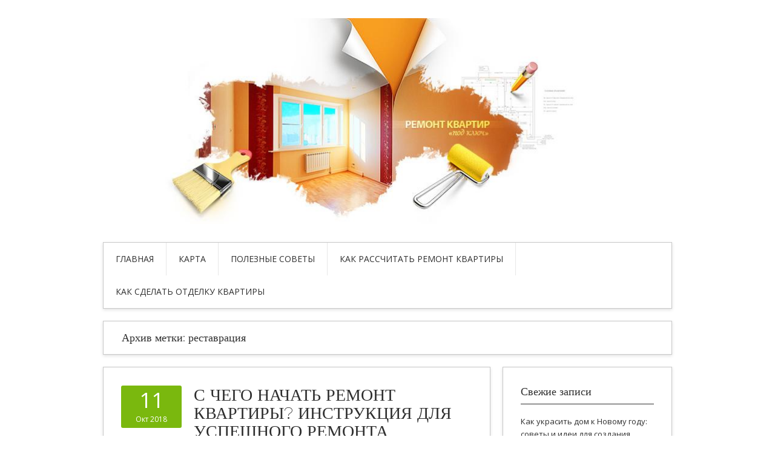

--- FILE ---
content_type: text/html; charset=UTF-8
request_url: http://recentlybuilt.ru/tag/restavraciya/
body_size: 52621
content:
<!DOCTYPE html>
<html lang="ru-RU">
<head>
<meta charset="UTF-8">
<meta name="viewport" content="width=device-width, initial-scale=1">
<link rel="profile" href="http://gmpg.org/xfn/11">
<link rel="pingback" href="http://recentlybuilt.ru/xmlrpc.php">
<link rel="stylesheet" href="http://recentlybuilt.ru/wp-content/themes/contango/style.css" type="text/css" media="all" />

<title>реставрация &#8212; Ремонт и отделка квартир в Москве и СПб</title>
<link rel='dns-prefetch' href='//fonts.googleapis.com' />
<link rel='dns-prefetch' href='//s.w.org' />
<link rel="alternate" type="application/rss+xml" title="Ремонт и отделка квартир в Москве и СПб &raquo; Лента" href="http://recentlybuilt.ru/feed/" />
<link rel="alternate" type="application/rss+xml" title="Ремонт и отделка квартир в Москве и СПб &raquo; Лента комментариев" href="http://recentlybuilt.ru/comments/feed/" />
<link rel="alternate" type="application/rss+xml" title="Ремонт и отделка квартир в Москве и СПб &raquo; Лента метки реставрация" href="http://recentlybuilt.ru/tag/restavraciya/feed/" />
		<script type="text/javascript">
			window._wpemojiSettings = {"baseUrl":"https:\/\/s.w.org\/images\/core\/emoji\/11\/72x72\/","ext":".png","svgUrl":"https:\/\/s.w.org\/images\/core\/emoji\/11\/svg\/","svgExt":".svg","source":{"concatemoji":"http:\/\/recentlybuilt.ru\/wp-includes\/js\/wp-emoji-release.min.js?ver=4.9.27"}};
			!function(e,a,t){var n,r,o,i=a.createElement("canvas"),p=i.getContext&&i.getContext("2d");function s(e,t){var a=String.fromCharCode;p.clearRect(0,0,i.width,i.height),p.fillText(a.apply(this,e),0,0);e=i.toDataURL();return p.clearRect(0,0,i.width,i.height),p.fillText(a.apply(this,t),0,0),e===i.toDataURL()}function c(e){var t=a.createElement("script");t.src=e,t.defer=t.type="text/javascript",a.getElementsByTagName("head")[0].appendChild(t)}for(o=Array("flag","emoji"),t.supports={everything:!0,everythingExceptFlag:!0},r=0;r<o.length;r++)t.supports[o[r]]=function(e){if(!p||!p.fillText)return!1;switch(p.textBaseline="top",p.font="600 32px Arial",e){case"flag":return s([55356,56826,55356,56819],[55356,56826,8203,55356,56819])?!1:!s([55356,57332,56128,56423,56128,56418,56128,56421,56128,56430,56128,56423,56128,56447],[55356,57332,8203,56128,56423,8203,56128,56418,8203,56128,56421,8203,56128,56430,8203,56128,56423,8203,56128,56447]);case"emoji":return!s([55358,56760,9792,65039],[55358,56760,8203,9792,65039])}return!1}(o[r]),t.supports.everything=t.supports.everything&&t.supports[o[r]],"flag"!==o[r]&&(t.supports.everythingExceptFlag=t.supports.everythingExceptFlag&&t.supports[o[r]]);t.supports.everythingExceptFlag=t.supports.everythingExceptFlag&&!t.supports.flag,t.DOMReady=!1,t.readyCallback=function(){t.DOMReady=!0},t.supports.everything||(n=function(){t.readyCallback()},a.addEventListener?(a.addEventListener("DOMContentLoaded",n,!1),e.addEventListener("load",n,!1)):(e.attachEvent("onload",n),a.attachEvent("onreadystatechange",function(){"complete"===a.readyState&&t.readyCallback()})),(n=t.source||{}).concatemoji?c(n.concatemoji):n.wpemoji&&n.twemoji&&(c(n.twemoji),c(n.wpemoji)))}(window,document,window._wpemojiSettings);
		</script>
		<style type="text/css">
img.wp-smiley,
img.emoji {
	display: inline !important;
	border: none !important;
	box-shadow: none !important;
	height: 1em !important;
	width: 1em !important;
	margin: 0 .07em !important;
	vertical-align: -0.1em !important;
	background: none !important;
	padding: 0 !important;
}
</style>
<link rel='stylesheet' id='yarppWidgetCss-css'  href='http://recentlybuilt.ru/wp-content/plugins/yet-another-related-posts-plugin/style/widget.css?ver=4.9.27' type='text/css' media='all' />
<link rel='stylesheet' id='contango-css-960-css'  href='http://recentlybuilt.ru/wp-content/themes/contango/lib/css/960.css?ver=4.9.27' type='text/css' media='all' />
<link rel='stylesheet' id='contango-google-fonts-css'  href='http://fonts.googleapis.com/css?family=Open+Sans%7CNixie+One&#038;ver=4.9.27' type='text/css' media='all' />
<script type='text/javascript' src='http://recentlybuilt.ru/wp-includes/js/jquery/jquery.js?ver=1.12.4'></script>
<script type='text/javascript' src='http://recentlybuilt.ru/wp-includes/js/jquery/jquery-migrate.min.js?ver=1.4.1'></script>
<link rel='https://api.w.org/' href='http://recentlybuilt.ru/wp-json/' />
<link rel="EditURI" type="application/rsd+xml" title="RSD" href="http://recentlybuilt.ru/xmlrpc.php?rsd" />
<link rel="wlwmanifest" type="application/wlwmanifest+xml" href="http://recentlybuilt.ru/wp-includes/wlwmanifest.xml" /> 
<meta name="generator" content="WordPress 4.9.27" />
<style type="text/css">body.custom-background { background: #ffffff; }</style>
<link rel="icon" href="http://recentlybuilt.ru/wp-content/uploads/sites/2/2018/06/cropped-9336202-1-32x32.jpg" sizes="32x32" />
<link rel="icon" href="http://recentlybuilt.ru/wp-content/uploads/sites/2/2018/06/cropped-9336202-1-192x192.jpg" sizes="192x192" />
<link rel="apple-touch-icon-precomposed" href="http://recentlybuilt.ru/wp-content/uploads/sites/2/2018/06/cropped-9336202-1-180x180.jpg" />
<meta name="msapplication-TileImage" content="http://recentlybuilt.ru/wp-content/uploads/sites/2/2018/06/cropped-9336202-1-270x270.jpg" />
</head>

<body class="archive tag tag-restavraciya tag-169 custom-background">
<div id="page" class="wrapper hfeed site">

  <header id="masthead" class="site-header" role="banner">
    <div class="container_16 clearfix">
      <div class="grid_16">
        <div id="headimg">

    
  <div id="logo-image">
    <a href="http://recentlybuilt.ru/"><img src="http://recentlybuilt.ru/wp-content/uploads/sites/2/2018/06/9336202-1.jpg" width="942" height="341" alt="Ремонт и отделка квартир в Москве и СПб" /></a>
  </div><!-- end of #logo -->
  
  
</div>      </div>
    </div>
  </header><!-- #masthead -->


  <div class="container_16 clearfix">
    <nav id="site-navigation" class="grid_16 main-navigation" role="navigation">
      <div class="menu clearfix"><ul id="menu-1" class="sf-menu"><li id="menu-item-1463" class="menu-item menu-item-type-custom menu-item-object-custom menu-item-home menu-item-1463"><a href="http://recentlybuilt.ru">Главная</a></li>
<li id="menu-item-1464" class="menu-item menu-item-type-post_type menu-item-object-page menu-item-1464"><a href="http://recentlybuilt.ru/karta/">Карта</a></li>
<li id="menu-item-1465" class="menu-item menu-item-type-taxonomy menu-item-object-category menu-item-1465"><a href="http://recentlybuilt.ru/category/poleznyie-sovetyi/">Полезные советы</a></li>
<li id="menu-item-1466" class="menu-item menu-item-type-taxonomy menu-item-object-category menu-item-1466"><a href="http://recentlybuilt.ru/category/kak-rasschitat-remont-kvartiry/">Как рассчитать ремонт квартиры</a></li>
<li id="menu-item-1467" class="menu-item menu-item-type-taxonomy menu-item-object-category menu-item-1467"><a href="http://recentlybuilt.ru/category/kak-sdelat-otdelku-kvartiry/">Как сделать отделку квартиры</a></li>
</ul></div>    </nav><!-- #site-navigation -->
  </div>
<div id="content" class="site-content clearfix">
  
  
<div id="loop_meta_wrapper">
  <div class="container_16 clearfix">
    <div id="loop-meta" class="grid_16">
      <h1 class="loop-meta-title">Архив метки: <span>реставрация</span></h1>
      <div class="loop-meta-description"></div>
    </div> <!-- end #loop-meta -->
  </div> <!-- end .container_16 -->
</div>


  <div class="container_16 clearfix">
    
    <div class="grid_11">
      
      <div id="primary" class="content-area">
        <main id="main" class="site-main" role="main">
    	  
                    
                        
              <article id="post-95" class="post-95 post type-post status-publish format-standard hentry category-otkuda-nachat-remont-kvartiry tag-remont tag-restavraciya tag-steny tag-stil">
  
  <div class="entry-meta-group clearfix">
    <div class="grid_2 alpha">
      <time class="entry-date entry-time updated" datetime="2018-10-11T08:15:24+00:00"><a href="http://recentlybuilt.ru/s-chego-nachat-remont-kvartiry-instrukciya-dlya-uspeshnogo-remonta/" title="11.10.2018 08:15" rel="bookmark"><span class="entry-date-day">11</span><span class="entry-date-month-year">Окт 2018</span></a></time>    </div>
    <div class="grid_8 omega">
      <h2 class="entry-title"><a href="http://recentlybuilt.ru/s-chego-nachat-remont-kvartiry-instrukciya-dlya-uspeshnogo-remonta/" title="Permalink to С чего начать ремонт квартиры? Инструкция для успешного ремонта" rel="bookmark">С чего начать ремонт квартиры? Инструкция для успешного ремонта</a></h2>
      <div class="entry-meta">    
        <span class="entry-author author vcard">Автор: <a href="http://recentlybuilt.ru/author/admin/" title="Автор: admin" rel="author"><span class="entry-author-name fn">admin</span></a></span>      </div><!-- .entry-meta -->
    </div>
  </div>
  
  <div class="entry-content clearfix">	
	  	  <p><img src="/wp-content/uploads/sites/2/12.jpg" alt="С чего начать ремонт квартиры? Инструкция для успешного ремонта" align="left" class="alignleft"/>Итак, вы наконец-то стали счастливым обладателем собственного жилья или просто решили кардинально изменить свой интерьер. Среди множества логично возникших вопросов в связи с этим лидирует <a href="http://recentlybuilt.ru/s-chego-nachat-remont-kvartiry-instrukciya-dlya-uspeshnogo-remonta/#more-95" class="more-link"><span>Читать далее &rarr;</span></a></p>
  </div> <!-- end .entry-content -->
  
    

</article><!-- #post-## -->            
                        
              <article id="post-67" class="post-67 post type-post status-publish format-standard hentry category-kakim-byvaet-remont-kvartir tag-doma tag-perila tag-restavraciya">
  
  <div class="entry-meta-group clearfix">
    <div class="grid_2 alpha">
      <time class="entry-date entry-time updated" datetime="2018-05-14T13:40:23+00:00"><a href="http://recentlybuilt.ru/vidy-remonta-kvartir-v-detalyax/" title="14.05.2018 13:40" rel="bookmark"><span class="entry-date-day">14</span><span class="entry-date-month-year">Май 2018</span></a></time>    </div>
    <div class="grid_8 omega">
      <h2 class="entry-title"><a href="http://recentlybuilt.ru/vidy-remonta-kvartir-v-detalyax/" title="Permalink to Виды ремонта квартир в деталях" rel="bookmark">Виды ремонта квартир в деталях</a></h2>
      <div class="entry-meta">    
        <span class="entry-author author vcard">Автор: <a href="http://recentlybuilt.ru/author/admin/" title="Автор: admin" rel="author"><span class="entry-author-name fn">admin</span></a></span>      </div><!-- .entry-meta -->
    </div>
  </div>
  
  <div class="entry-content clearfix">	
	  	  <p><img src="/wp-content/uploads/sites/2/35.jpg" alt="Виды ремонта квартир в деталях" align="left" class="alignleft"/><em>Косметический ремонт квартир</em> самый простой и доступный способ изменения организации ремонта пространства. С его помощью можно не только привести квартиру полностью в порядок, а и придать ей совершенно иной, <a href="http://recentlybuilt.ru/vidy-remonta-kvartir-v-detalyax/#more-67" class="more-link"><span>Читать далее &rarr;</span></a></p>
  </div> <!-- end .entry-content -->
  
    

</article><!-- #post-## -->            
                        
              <article id="post-26" class="post-26 post type-post status-publish format-standard hentry category-kak-deshevo-otdelat-kvartiru tag-bani tag-ploshhadki tag-raboty tag-restavraciya">
  
  <div class="entry-meta-group clearfix">
    <div class="grid_2 alpha">
      <time class="entry-date entry-time updated" datetime="2018-03-26T10:01:20+00:00"><a href="http://recentlybuilt.ru/kak-deshevo-otdelat-vannuyu-komnatu-na-chem-mozhno-sekonomit/" title="26.03.2018 10:01" rel="bookmark"><span class="entry-date-day">26</span><span class="entry-date-month-year">Мар 2018</span></a></time>    </div>
    <div class="grid_8 omega">
      <h2 class="entry-title"><a href="http://recentlybuilt.ru/kak-deshevo-otdelat-vannuyu-komnatu-na-chem-mozhno-sekonomit/" title="Permalink to Как дешево отделать ванную комнату: на чем можно сэкономить?" rel="bookmark">Как дешево отделать ванную комнату: на чем можно сэкономить?</a></h2>
      <div class="entry-meta">    
        <span class="entry-author author vcard">Автор: <a href="http://recentlybuilt.ru/author/admin/" title="Автор: admin" rel="author"><span class="entry-author-name fn">admin</span></a></span>      </div><!-- .entry-meta -->
    </div>
  </div>
  
  <div class="entry-content clearfix">	
	  	  <p><img src="/wp-content/uploads/sites/2/27.jpg" alt="Как дешево отделать ванную комнату: на чем можно сэкономить?" align="left" class="alignleft"/><strong>Как экономить на материалах без потери качества?</strong></p>
<p>Следует понимать, что дорогое не всегда является качественным, и наоборот. Высокая цена может быть обусловлена, <a href="http://recentlybuilt.ru/kak-deshevo-otdelat-vannuyu-komnatu-na-chem-mozhno-sekonomit/#more-26" class="more-link"><span>Читать далее &rarr;</span></a></p>
  </div> <!-- end .entry-content -->
  
    

</article><!-- #post-## -->            
                        
              <article id="post-106" class="post-106 post type-post status-publish format-standard hentry category-skolko-stoit-otdelka-kvartiry-pod-chistovuyu tag-dizajn tag-materialy tag-remont tag-restavraciya">
  
  <div class="entry-meta-group clearfix">
    <div class="grid_2 alpha">
      <time class="entry-date entry-time updated" datetime="2018-02-13T04:53:19+00:00"><a href="http://recentlybuilt.ru/skolko-stoit-chistovaya-otdelka-kvartiry-v-novostrojke/" title="13.02.2018 04:53" rel="bookmark"><span class="entry-date-day">13</span><span class="entry-date-month-year">Фев 2018</span></a></time>    </div>
    <div class="grid_8 omega">
      <h2 class="entry-title"><a href="http://recentlybuilt.ru/skolko-stoit-chistovaya-otdelka-kvartiry-v-novostrojke/" title="Permalink to Сколько стоит чистовая отделка квартиры в новостройке" rel="bookmark">Сколько стоит чистовая отделка квартиры в новостройке</a></h2>
      <div class="entry-meta">    
        <span class="entry-author author vcard">Автор: <a href="http://recentlybuilt.ru/author/admin/" title="Автор: admin" rel="author"><span class="entry-author-name fn">admin</span></a></span>      </div><!-- .entry-meta -->
    </div>
  </div>
  
  <div class="entry-content clearfix">	
	  	  <p><img src="/wp-content/uploads/sites/2/3.jpg" alt="Сколько стоит чистовая отделка квартиры в новостройке" align="left" class="alignleft"/>Чистовая отделка квартиры – последний этап ремонта. После него Ваше жилье приобретет желанный вид, и Вы сможете в него заселяться. Но кому поручить это ответственное дело, как проходит сам процесс <a href="http://recentlybuilt.ru/skolko-stoit-chistovaya-otdelka-kvartiry-v-novostrojke/#more-106" class="more-link"><span>Читать далее &rarr;</span></a></p>
  </div> <!-- end .entry-content -->
  
    

</article><!-- #post-## -->            
                      
                    
                  
        </main><!-- #main -->
      </div><!-- #primary -->
    
    </div> <!-- end .grid_11 -->
    
    <div id="secondary" class="grid_5 widget-area" role="complementary">
  <div id="sidebar">
  
			<aside id="recent-posts-2" class="widget widget_recent_entries widget-widget_recent_entries clearfix"><div class="widget-wrap widget-inside">		<h3 class="widget-title">Свежие записи</h3>		<ul>
											<li>
					<a href="http://recentlybuilt.ru/kak-ukrasit-dom-k-novomu-godu-sovetyi-i-idei-dlya-sozdaniya-prazdnichnoy-atmosferyi/">Как украсить дом к Новому году: советы и идеи для создания праздничной атмосферы</a>
									</li>
											<li>
					<a href="http://recentlybuilt.ru/iskusstvo-remonta-ot-idei-do-voploshheniya/">Искусство ремонта: от идеи до воплощения</a>
									</li>
											<li>
					<a href="http://recentlybuilt.ru/avtoservis-mercedes-professionalnyiy-podhod-k-obsluzhivaniyu-vashego-avtomobilya/">Автосервис Mercedes: Профессиональный подход к обслуживанию вашего автомобиля</a>
									</li>
											<li>
					<a href="http://recentlybuilt.ru/kak-ispolzovanie-filtra-dlya-vodyi-mozhet-sekonomit-dengi-i-uluchshit-vkus-napitkov/">Как использование фильтра для воды может сэкономить деньги и улучшить вкус напитков</a>
									</li>
											<li>
					<a href="http://recentlybuilt.ru/chistaya-voda-kazhdyiy-den-pochemu-filtr-kuvshin-stanovitsya-umnyim-vyiborom/">Чистая вода каждый день: почему фильтр-кувшин становится умным выбором</a>
									</li>
											<li>
					<a href="http://recentlybuilt.ru/moskva-kazan-vyibrat-samolet-ili-poezd-dlya-puteshestviya-mezhdu-dvumya-stolitsami/">Москва – Казань: выбрать самолет или поезд для путешествия между двумя столицами?</a>
									</li>
											<li>
					<a href="http://recentlybuilt.ru/kak-kupit-labubu-v-tashkente-cherez-yandeks-market-preimushhestva-i-rekomendatsii/">Как купить Labubu в Ташкенте через Яндекс Маркет: Преимущества и Рекомендации</a>
									</li>
											<li>
					<a href="http://recentlybuilt.ru/kak-kupit-labubu-v-tashkente-cherez-yandeks-market-poshagovaya-instruktsiya/">Как купить Labubu в Ташкенте через Яндекс Маркет: Пошаговая инструкция</a>
									</li>
											<li>
					<a href="http://recentlybuilt.ru/meditsinskie-preparatyi-klassifikatsiya-osobennosti-primeneniya-i-rol-v-sovremennoy-meditsine/">Медицинские препараты: классификация, особенности применения и роль в современной медицине</a>
									</li>
											<li>
					<a href="http://recentlybuilt.ru/umnyie-doma-s-iot-sistemami-klyuchevyie-trendyi-i-perspektivyi-proektov-v-2025-godu/">Умные дома с IoT-системами: ключевые тренды и перспективы проектов в 2025 году</a>
									</li>
											<li>
					<a href="http://recentlybuilt.ru/fulfilment-dlya-marketpleysov-v-moskve-osobennosti-tsenyi-i-preimushhestva-autsorsinga-logistiki/">Фулфилмент для маркетплейсов в Москве: особенности, цены и преимущества аутсорсинга логистики</a>
									</li>
											<li>
					<a href="http://recentlybuilt.ru/goryachaya-eda-s-dostavkoy-v-navoi-kak-ispolzovat-promokodyi-ot-uzum-tezkor-i-sekonomit-na-zakazah/">Горячая еда с доставкой в Навои: как использовать промокоды от Узум Тезкор и сэкономить на заказах</a>
									</li>
											<li>
					<a href="http://recentlybuilt.ru/kak-polzovatsya-kreditnyim-kalkulyatorom/">Как пользоваться кредитным калькулятором</a>
									</li>
											<li>
					<a href="http://recentlybuilt.ru/vash-vernyiy-soyuznik-v-logistike-adaltranscom-resheniya-sochetayushhie-vyisokoe-kachestvo-i-praktichnost/">Ваш верный союзник в логистике: AdalTransCom – решения, сочетающие высокое качество и практичность</a>
									</li>
											<li>
					<a href="http://recentlybuilt.ru/vyigodnyiy-zakaz-edyi-kak-ispolzovat-kuponyi-ot-yandeks-eda-v-buhare/">Выгодный заказ еды: как использовать купоны от Яндекс Еда в Бухаре</a>
									</li>
											<li>
					<a href="http://recentlybuilt.ru/kabelnyie-sistemyi-vidyi-osobennosti-i-oblast-primeneniya/">Кабельные системы: виды, особенности и область применения</a>
									</li>
											<li>
					<a href="http://recentlybuilt.ru/lichnyiy-brend-selebriti-klyuch-k-uspehu-i-priznaniyu/">Личный бренд селебрити: ключ к успеху и признанию</a>
									</li>
											<li>
					<a href="http://recentlybuilt.ru/samyie-horoshie-platnyie-shkolyi-tsao-moskvyi-dlya-chego-oni-neobhodimyi-i-chto-iz-sebya-predstavlyayut-kakim-obrazom-podobrat-nuzhnuyu/">Самые хорошие платные школы ЦАО Москвы. Для чего они необходимы и что из себя представляют? Каким образом подобрать нужную?</a>
									</li>
											<li>
					<a href="http://recentlybuilt.ru/yaponskiy-antikvariat-kak-vyibrat-i-priobresti-predmetyi-v-antikvarnom-magazine/">Японский антиквариат: как выбрать и приобрести предметы в антикварном магазине</a>
									</li>
											<li>
					<a href="http://recentlybuilt.ru/srochno-neobhodima-zamena-tormoznyih-kolodok-v-almatyi-zvonite-v-kompaniyu-serviceauto-kz/">Срочно необходима замена тормозных колодок в Алматы? Звоните в компанию ServiceAuto.kz</a>
									</li>
											<li>
					<a href="http://recentlybuilt.ru/avtomobili-iz-yaponii-v-ekaterinburge-ryinok-preimushhestva-i-riski/">Автомобили из Японии в Екатеринбурге: Рынок, Преимущества и Риски</a>
									</li>
											<li>
					<a href="http://recentlybuilt.ru/priem-akkumulyatorov-znachenie-i-protseduryi/">Прием аккумуляторов: Значение и Процедуры</a>
									</li>
											<li>
					<a href="http://recentlybuilt.ru/onlayn-medikal-uslugi-meditsinskoy-pomoshhi-v-gorode-shyimkent-kruglosutochno/">Онлайн Медикал: услуги медицинской помощи в городе Шымкент круглосуточно</a>
									</li>
											<li>
					<a href="http://recentlybuilt.ru/polnyiy-gid-po-vyiboru-i-pokupke-avtomobilnogo-akkumulyatora/">Полный гид по выбору и покупке автомобильного аккумулятора</a>
									</li>
											<li>
					<a href="http://recentlybuilt.ru/znachenie-investitsionnogo-konsultanta-vazhnost-professionalnoy-podderzhki-dlya-uspeshnyih-investitsiy/">Значение Инвестиционного Консультанта: Важность Профессиональной Поддержки для Успешных Инвестиций</a>
									</li>
											<li>
					<a href="http://recentlybuilt.ru/protsess-i-znachenie-zatirki-betonnyih-polov-tehnologiya-i-rekomendatsii/">Процесс и значение затирки бетонных полов: технология и рекомендации</a>
									</li>
											<li>
					<a href="http://recentlybuilt.ru/innovatsionnyiy-angliyskiy-detskiy-sad-magic-castle/">Инновационный английский детский сад Magic Castle</a>
									</li>
											<li>
					<a href="http://recentlybuilt.ru/remont-televizorov-populyarnoy-marki/">Ремонт телевизоров популярной марки</a>
									</li>
											<li>
					<a href="http://recentlybuilt.ru/lazer-oftalmologicheskiy-tehnologii-budushhego-dlya-zreniya-bez-problem/">Лазер офтальмологический: Технологии будущего для зрения без проблем</a>
									</li>
											<li>
					<a href="http://recentlybuilt.ru/gde-otmetit-den-rozhdeniya-v-ekaterinburge-dlya-podrostka-kreativnyie-idei/">Где отметить День Рождения в Екатеринбурге для подростка: креативные идеи</a>
									</li>
					</ul>
		</div></aside><aside id="search-2" class="widget widget_search widget-widget_search clearfix"><div class="widget-wrap widget-inside"><div class="search">
  <form method="get" class="searchform" action="http://recentlybuilt.ru/">
    <label for="s" class="assistive-text">Найти:</label>
    <input type="text" class="field" name="s" id="s" value="Поиск" onfocus="if(this.value==this.defaultValue)this.value='';" onblur="if(this.value=='')this.value=this.defaultValue;" />
    <input type="submit" class="submit" name="submit" id="searchsubmit" value="Поиск" />
  </form>
</div><!-- end .search --></div></aside><aside id="tag_cloud-3" class="widget widget_tag_cloud widget-widget_tag_cloud clearfix"><div class="widget-wrap widget-inside"><h3 class="widget-title">Метки</h3><div class="tagcloud"><a href="http://recentlybuilt.ru/tag/arxitektor/" class="tag-cloud-link tag-link-61 tag-link-position-1" style="font-size: 11.065693430657pt;" aria-label="архитектор (5 элементов)">архитектор</a>
<a href="http://recentlybuilt.ru/tag/bani/" class="tag-cloud-link tag-link-63 tag-link-position-2" style="font-size: 15.153284671533pt;" aria-label="бани (14 элементов)">бани</a>
<a href="http://recentlybuilt.ru/tag/barokko/" class="tag-cloud-link tag-link-64 tag-link-position-3" style="font-size: 8pt;" aria-label="барокко (2 элемента)">барокко</a>
<a href="http://recentlybuilt.ru/tag/goroda/" class="tag-cloud-link tag-link-77 tag-link-position-4" style="font-size: 15.664233576642pt;" aria-label="города (16 элементов)">города</a>
<a href="http://recentlybuilt.ru/tag/dveri/" class="tag-cloud-link tag-link-79 tag-link-position-5" style="font-size: 15.357664233577pt;" aria-label="двери (15 элементов)">двери</a>
<a href="http://recentlybuilt.ru/tag/derevo/" class="tag-cloud-link tag-link-81 tag-link-position-6" style="font-size: 12.29197080292pt;" aria-label="дерево (7 элементов)">дерево</a>
<a href="http://recentlybuilt.ru/tag/dizajn/" class="tag-cloud-link tag-link-82 tag-link-position-7" style="font-size: 18.729927007299pt;" aria-label="дизайн (33 элемента)">дизайн</a>
<a href="http://recentlybuilt.ru/tag/dogovor/" class="tag-cloud-link tag-link-84 tag-link-position-8" style="font-size: 16.175182481752pt;" aria-label="договор (18 элементов)">договор</a>
<a href="http://recentlybuilt.ru/tag/dolgovechnost/" class="tag-cloud-link tag-link-85 tag-link-position-9" style="font-size: 11.065693430657pt;" aria-label="долговечность (5 элементов)">долговечность</a>
<a href="http://recentlybuilt.ru/tag/doma/" class="tag-cloud-link tag-link-86 tag-link-position-10" style="font-size: 18.321167883212pt;" aria-label="дома (30 элементов)">дома</a>
<a href="http://recentlybuilt.ru/tag/doski/" class="tag-cloud-link tag-link-87 tag-link-position-11" style="font-size: 9.2262773722628pt;" aria-label="доски (3 элемента)">доски</a>
<a href="http://recentlybuilt.ru/tag/dostavka/" class="tag-cloud-link tag-link-88 tag-link-position-12" style="font-size: 8pt;" aria-label="доставка (2 элемента)">доставка</a>
<a href="http://recentlybuilt.ru/tag/zdaniya/" class="tag-cloud-link tag-link-93 tag-link-position-13" style="font-size: 11.78102189781pt;" aria-label="здания (6 элементов)">здания</a>
<a href="http://recentlybuilt.ru/tag/interer/" class="tag-cloud-link tag-link-96 tag-link-position-14" style="font-size: 13.313868613139pt;" aria-label="интерьер (9 элементов)">интерьер</a>
<a href="http://recentlybuilt.ru/tag/kapitalnyj-remont/" class="tag-cloud-link tag-link-97 tag-link-position-15" style="font-size: 8pt;" aria-label="капитальный ремонт (2 элемента)">капитальный ремонт</a>
<a href="http://recentlybuilt.ru/tag/klej/" class="tag-cloud-link tag-link-102 tag-link-position-16" style="font-size: 11.78102189781pt;" aria-label="клей (6 элементов)">клей</a>
<a href="http://recentlybuilt.ru/tag/kolonny/" class="tag-cloud-link tag-link-105 tag-link-position-17" style="font-size: 11.78102189781pt;" aria-label="колонны (6 элементов)">колонны</a>
<a href="http://recentlybuilt.ru/tag/kottedzhi/" class="tag-cloud-link tag-link-107 tag-link-position-18" style="font-size: 8pt;" aria-label="коттеджи (2 элемента)">коттеджи</a>
<a href="http://recentlybuilt.ru/tag/massiv/" class="tag-cloud-link tag-link-120 tag-link-position-19" style="font-size: 9.2262773722628pt;" aria-label="массив (3 элемента)">массив</a>
<a href="http://recentlybuilt.ru/tag/mastera/" class="tag-cloud-link tag-link-121 tag-link-position-20" style="font-size: 10.248175182482pt;" aria-label="мастера (4 элемента)">мастера</a>
<a href="http://recentlybuilt.ru/tag/materialy/" class="tag-cloud-link tag-link-123 tag-link-position-21" style="font-size: 15.970802919708pt;" aria-label="материалы (17 элементов)">материалы</a>
<a href="http://recentlybuilt.ru/tag/mebel/" class="tag-cloud-link tag-link-124 tag-link-position-22" style="font-size: 9.2262773722628pt;" aria-label="мебель (3 элемента)">мебель</a>
<a href="http://recentlybuilt.ru/tag/montazh/" class="tag-cloud-link tag-link-128 tag-link-position-23" style="font-size: 10.248175182482pt;" aria-label="монтаж (4 элемента)">монтаж</a>
<a href="http://recentlybuilt.ru/tag/oblicovka/" class="tag-cloud-link tag-link-130 tag-link-position-24" style="font-size: 10.248175182482pt;" aria-label="облицовка (4 элемента)">облицовка</a>
<a href="http://recentlybuilt.ru/tag/okna/" class="tag-cloud-link tag-link-133 tag-link-position-25" style="font-size: 13.313868613139pt;" aria-label="окна (9 элементов)">окна</a>
<a href="http://recentlybuilt.ru/tag/otdelka/" class="tag-cloud-link tag-link-136 tag-link-position-26" style="font-size: 19.240875912409pt;" aria-label="отделка (37 элементов)">отделка</a>
<a href="http://recentlybuilt.ru/tag/otkos/" class="tag-cloud-link tag-link-137 tag-link-position-27" style="font-size: 10.248175182482pt;" aria-label="откос (4 элемента)">откос</a>
<a href="http://recentlybuilt.ru/tag/pamyatniki-arxitektury/" class="tag-cloud-link tag-link-139 tag-link-position-28" style="font-size: 11.78102189781pt;" aria-label="памятники архитектуры (6 элементов)">памятники архитектуры</a>
<a href="http://recentlybuilt.ru/tag/paneli/" class="tag-cloud-link tag-link-140 tag-link-position-29" style="font-size: 9.2262773722628pt;" aria-label="панели (3 элемента)">панели</a>
<a href="http://recentlybuilt.ru/tag/perila/" class="tag-cloud-link tag-link-141 tag-link-position-30" style="font-size: 22pt;" aria-label="перила (70 элементов)">перила</a>
<a href="http://recentlybuilt.ru/tag/plintus/" class="tag-cloud-link tag-link-146 tag-link-position-31" style="font-size: 9.2262773722628pt;" aria-label="плинтус (3 элемента)">плинтус</a>
<a href="http://recentlybuilt.ru/tag/plintusy/" class="tag-cloud-link tag-link-147 tag-link-position-32" style="font-size: 9.2262773722628pt;" aria-label="плинтусы (3 элемента)">плинтусы</a>
<a href="http://recentlybuilt.ru/tag/pod-klyuch/" class="tag-cloud-link tag-link-152 tag-link-position-33" style="font-size: 9.2262773722628pt;" aria-label="под ключ (3 элемента)">под ключ</a>
<a href="http://recentlybuilt.ru/tag/pokrytiya/" class="tag-cloud-link tag-link-155 tag-link-position-34" style="font-size: 8pt;" aria-label="покрытия (2 элемента)">покрытия</a>
<a href="http://recentlybuilt.ru/tag/profil/" class="tag-cloud-link tag-link-162 tag-link-position-35" style="font-size: 10.248175182482pt;" aria-label="профиль (4 элемента)">профиль</a>
<a href="http://recentlybuilt.ru/tag/raboty/" class="tag-cloud-link tag-link-163 tag-link-position-36" style="font-size: 15.153284671533pt;" aria-label="работы (14 элементов)">работы</a>
<a href="http://recentlybuilt.ru/tag/remont/" class="tag-cloud-link tag-link-167 tag-link-position-37" style="font-size: 19.85401459854pt;" aria-label="ремонт (43 элемента)">ремонт</a>
<a href="http://recentlybuilt.ru/tag/restavraciya/" class="tag-cloud-link tag-link-169 tag-link-position-38" style="font-size: 10.248175182482pt;" aria-label="реставрация (4 элемента)">реставрация</a>
<a href="http://recentlybuilt.ru/tag/statui/" class="tag-cloud-link tag-link-181 tag-link-position-39" style="font-size: 11.065693430657pt;" aria-label="статуи (5 элементов)">статуи</a>
<a href="http://recentlybuilt.ru/tag/steny/" class="tag-cloud-link tag-link-182 tag-link-position-40" style="font-size: 21.386861313869pt;" aria-label="стены (60 элементов)">стены</a>
<a href="http://recentlybuilt.ru/tag/stil/" class="tag-cloud-link tag-link-183 tag-link-position-41" style="font-size: 18.627737226277pt;" aria-label="стиль (32 элемента)">стиль</a>
<a href="http://recentlybuilt.ru/tag/termy/" class="tag-cloud-link tag-link-191 tag-link-position-42" style="font-size: 14.43795620438pt;" aria-label="термы (12 элементов)">термы</a>
<a href="http://recentlybuilt.ru/tag/texnologii/" class="tag-cloud-link tag-link-193 tag-link-position-43" style="font-size: 14.43795620438pt;" aria-label="технологии (12 элементов)">технологии</a>
<a href="http://recentlybuilt.ru/tag/shtukaturka/" class="tag-cloud-link tag-link-206 tag-link-position-44" style="font-size: 12.802919708029pt;" aria-label="штукатурка (8 элементов)">штукатурка</a>
<a href="http://recentlybuilt.ru/tag/elementy/" class="tag-cloud-link tag-link-209 tag-link-position-45" style="font-size: 12.29197080292pt;" aria-label="элементы (7 элементов)">элементы</a></div>
</div></aside><aside id="archives-2" class="widget widget_archive widget-widget_archive clearfix"><div class="widget-wrap widget-inside"><h3 class="widget-title">Архивы</h3>		<label class="screen-reader-text" for="archives-dropdown-2">Архивы</label>
		<select id="archives-dropdown-2" name="archive-dropdown" onchange='document.location.href=this.options[this.selectedIndex].value;'>
			
			<option value="">Выберите месяц</option>
				<option value='http://recentlybuilt.ru/2025/11/'> Ноябрь 2025 </option>
	<option value='http://recentlybuilt.ru/2025/10/'> Октябрь 2025 </option>
	<option value='http://recentlybuilt.ru/2025/07/'> Июль 2025 </option>
	<option value='http://recentlybuilt.ru/2025/06/'> Июнь 2025 </option>
	<option value='http://recentlybuilt.ru/2025/05/'> Май 2025 </option>
	<option value='http://recentlybuilt.ru/2025/04/'> Апрель 2025 </option>
	<option value='http://recentlybuilt.ru/2025/02/'> Февраль 2025 </option>
	<option value='http://recentlybuilt.ru/2024/11/'> Ноябрь 2024 </option>
	<option value='http://recentlybuilt.ru/2024/09/'> Сентябрь 2024 </option>
	<option value='http://recentlybuilt.ru/2024/07/'> Июль 2024 </option>
	<option value='http://recentlybuilt.ru/2024/04/'> Апрель 2024 </option>
	<option value='http://recentlybuilt.ru/2023/12/'> Декабрь 2023 </option>
	<option value='http://recentlybuilt.ru/2023/10/'> Октябрь 2023 </option>
	<option value='http://recentlybuilt.ru/2023/09/'> Сентябрь 2023 </option>
	<option value='http://recentlybuilt.ru/2023/08/'> Август 2023 </option>
	<option value='http://recentlybuilt.ru/2023/07/'> Июль 2023 </option>
	<option value='http://recentlybuilt.ru/2023/06/'> Июнь 2023 </option>
	<option value='http://recentlybuilt.ru/2023/04/'> Апрель 2023 </option>
	<option value='http://recentlybuilt.ru/2023/03/'> Март 2023 </option>
	<option value='http://recentlybuilt.ru/2022/12/'> Декабрь 2022 </option>
	<option value='http://recentlybuilt.ru/2022/11/'> Ноябрь 2022 </option>
	<option value='http://recentlybuilt.ru/2022/06/'> Июнь 2022 </option>
	<option value='http://recentlybuilt.ru/2022/05/'> Май 2022 </option>
	<option value='http://recentlybuilt.ru/2022/04/'> Апрель 2022 </option>
	<option value='http://recentlybuilt.ru/2022/03/'> Март 2022 </option>
	<option value='http://recentlybuilt.ru/2021/12/'> Декабрь 2021 </option>
	<option value='http://recentlybuilt.ru/2021/11/'> Ноябрь 2021 </option>
	<option value='http://recentlybuilt.ru/2021/10/'> Октябрь 2021 </option>
	<option value='http://recentlybuilt.ru/2021/09/'> Сентябрь 2021 </option>
	<option value='http://recentlybuilt.ru/2021/05/'> Май 2021 </option>
	<option value='http://recentlybuilt.ru/2021/04/'> Апрель 2021 </option>
	<option value='http://recentlybuilt.ru/2021/03/'> Март 2021 </option>
	<option value='http://recentlybuilt.ru/2021/01/'> Январь 2021 </option>
	<option value='http://recentlybuilt.ru/2020/10/'> Октябрь 2020 </option>
	<option value='http://recentlybuilt.ru/2020/06/'> Июнь 2020 </option>
	<option value='http://recentlybuilt.ru/2020/05/'> Май 2020 </option>
	<option value='http://recentlybuilt.ru/2020/04/'> Апрель 2020 </option>
	<option value='http://recentlybuilt.ru/2020/03/'> Март 2020 </option>
	<option value='http://recentlybuilt.ru/2020/02/'> Февраль 2020 </option>
	<option value='http://recentlybuilt.ru/2020/01/'> Январь 2020 </option>
	<option value='http://recentlybuilt.ru/2019/12/'> Декабрь 2019 </option>
	<option value='http://recentlybuilt.ru/2019/11/'> Ноябрь 2019 </option>
	<option value='http://recentlybuilt.ru/2019/10/'> Октябрь 2019 </option>
	<option value='http://recentlybuilt.ru/2019/09/'> Сентябрь 2019 </option>
	<option value='http://recentlybuilt.ru/2019/08/'> Август 2019 </option>
	<option value='http://recentlybuilt.ru/2019/07/'> Июль 2019 </option>
	<option value='http://recentlybuilt.ru/2019/06/'> Июнь 2019 </option>
	<option value='http://recentlybuilt.ru/2019/05/'> Май 2019 </option>
	<option value='http://recentlybuilt.ru/2019/04/'> Апрель 2019 </option>
	<option value='http://recentlybuilt.ru/2019/03/'> Март 2019 </option>
	<option value='http://recentlybuilt.ru/2019/02/'> Февраль 2019 </option>
	<option value='http://recentlybuilt.ru/2019/01/'> Январь 2019 </option>
	<option value='http://recentlybuilt.ru/2018/12/'> Декабрь 2018 </option>
	<option value='http://recentlybuilt.ru/2018/11/'> Ноябрь 2018 </option>
	<option value='http://recentlybuilt.ru/2018/10/'> Октябрь 2018 </option>
	<option value='http://recentlybuilt.ru/2018/09/'> Сентябрь 2018 </option>
	<option value='http://recentlybuilt.ru/2018/08/'> Август 2018 </option>
	<option value='http://recentlybuilt.ru/2018/07/'> Июль 2018 </option>
	<option value='http://recentlybuilt.ru/2018/06/'> Июнь 2018 </option>
	<option value='http://recentlybuilt.ru/2018/05/'> Май 2018 </option>
	<option value='http://recentlybuilt.ru/2018/04/'> Апрель 2018 </option>
	<option value='http://recentlybuilt.ru/2018/03/'> Март 2018 </option>
	<option value='http://recentlybuilt.ru/2018/02/'> Февраль 2018 </option>
	<option value='http://recentlybuilt.ru/2018/01/'> Январь 2018 </option>
	<option value='http://recentlybuilt.ru/2017/12/'> Декабрь 2017 </option>

		</select>
		</div></aside><aside id="categories-2" class="widget widget_categories widget-widget_categories clearfix"><div class="widget-wrap widget-inside"><h3 class="widget-title">Рубрики</h3>		<ul>
	<li class="cat-item cat-item-1"><a href="http://recentlybuilt.ru/category/bez-rubriki/" >Без рубрики</a>
</li>
	<li class="cat-item cat-item-2"><a href="http://recentlybuilt.ru/category/gde-vzyat-dengi-na-remont-kvartiry/" >Где взять деньги на ремонт квартиры</a>
</li>
	<li class="cat-item cat-item-3"><a href="http://recentlybuilt.ru/category/gde-najti-zakazy-na-remont-kvartir/" >Где найти заказы на ремонт квартир</a>
</li>
	<li class="cat-item cat-item-4"><a href="http://recentlybuilt.ru/category/zachem-nuzhen-remont-kvartir/" >Зачем нужен ремонт квартир</a>
</li>
	<li class="cat-item cat-item-5"><a href="http://recentlybuilt.ru/category/k-chemu-snitsya-remont-kvartiry/" >К чему снится ремонт квартиры</a>
</li>
	<li class="cat-item cat-item-6"><a href="http://recentlybuilt.ru/category/kak-vyglyadit-chernovaya-otdelka-kvartiry/" >Как выглядит черновая отделка квартиры</a>
</li>
	<li class="cat-item cat-item-7"><a href="http://recentlybuilt.ru/category/kak-deshevo-otdelat-kvartiru/" >Как дешево отделать квартиру</a>
</li>
	<li class="cat-item cat-item-8"><a href="http://recentlybuilt.ru/category/kak-nachat-remont-kvartiry/" >Как начать ремонт квартиры</a>
</li>
	<li class="cat-item cat-item-9"><a href="http://recentlybuilt.ru/category/kak-otdelat-kvartiru/" >Как отделать квартиру</a>
</li>
	<li class="cat-item cat-item-10"><a href="http://recentlybuilt.ru/category/kak-otdelat-kvartiru-v-novostrojke/" >Как отделать квартиру в новостройке</a>
</li>
	<li class="cat-item cat-item-11"><a href="http://recentlybuilt.ru/category/kak-otdelat-kvartiru-studiyu/" >Как отделать квартиру студию</a>
</li>
	<li class="cat-item cat-item-12"><a href="http://recentlybuilt.ru/category/kak-otdelat-odnokomnatnuyu-kvartiru/" >Как отделать однокомнатную квартиру</a>
</li>
	<li class="cat-item cat-item-13"><a href="http://recentlybuilt.ru/category/kak-otdelat-odnokomnatnuyu-kvartiru-foto/" >Как отделать однокомнатную квартиру фото</a>
</li>
	<li class="cat-item cat-item-14"><a href="http://recentlybuilt.ru/category/kak-rasschitat-remont-kvartiry/" >Как рассчитать ремонт квартиры</a>
</li>
	<li class="cat-item cat-item-15"><a href="http://recentlybuilt.ru/category/kak-sdelat-otdelku-kvartiry/" >Как сделать отделку квартиры</a>
</li>
	<li class="cat-item cat-item-16"><a href="http://recentlybuilt.ru/category/kak-sdelat-remont-kvartiry/" >Как сделать ремонт квартиры</a>
</li>
	<li class="cat-item cat-item-17"><a href="http://recentlybuilt.ru/category/kakim-byvaet-remont-kvartir/" >Каким бывает ремонт квартир</a>
</li>
	<li class="cat-item cat-item-18"><a href="http://recentlybuilt.ru/category/kakoj-remont-kvartiry-sejchas-v-mode/" >Какой ремонт квартиры сейчас в моде</a>
</li>
	<li class="cat-item cat-item-20"><a href="http://recentlybuilt.ru/category/komu-doverit-remont-kvartiry/" >Кому доверить ремонт квартиры</a>
</li>
	<li class="cat-item cat-item-21"><a href="http://recentlybuilt.ru/category/komu-nuzhen-remont-kvartiry-v-moskve/" >Кому нужен ремонт квартиры в москве</a>
</li>
	<li class="cat-item cat-item-22"><a href="http://recentlybuilt.ru/category/komu-sdelat-remont-kvartiry/" >Кому сделать ремонт квартиры</a>
</li>
	<li class="cat-item cat-item-23"><a href="http://recentlybuilt.ru/category/kuda-pozhalovatsya-na-nekachestvennyj-remont-kvartiry/" >Куда пожаловаться на некачественный ремонт квартиры</a>
</li>
	<li class="cat-item cat-item-24"><a href="http://recentlybuilt.ru/category/novosti/" >Новости</a>
</li>
	<li class="cat-item cat-item-25"><a href="http://recentlybuilt.ru/category/otkuda-nachat-remont-kvartiry/" >Откуда начать ремонт квартиры</a>
</li>
	<li class="cat-item cat-item-26"><a href="http://recentlybuilt.ru/category/poleznoe/" >Полезное</a>
</li>
	<li class="cat-item cat-item-27"><a href="http://recentlybuilt.ru/category/poleznyie-sovetyi/" >Полезные советы</a>
</li>
	<li class="cat-item cat-item-28"><a href="http://recentlybuilt.ru/category/skolko-stoit-otdelka-kvartiry/" >Сколько стоит отделка квартиры</a>
</li>
	<li class="cat-item cat-item-29"><a href="http://recentlybuilt.ru/category/skolko-stoit-otdelka-kvartiry-v-moskve/" >Сколько стоит отделка квартиры в москве</a>
</li>
	<li class="cat-item cat-item-30"><a href="http://recentlybuilt.ru/category/skolko-stoit-otdelka-kvartiry-v-novostrojke/" >Сколько стоит отделка квартиры в новостройке</a>
</li>
	<li class="cat-item cat-item-31"><a href="http://recentlybuilt.ru/category/skolko-stoit-otdelka-kvartiry-v-novostrojke-v-moskve/" >Сколько стоит отделка квартиры в новостройке в москве</a>
</li>
	<li class="cat-item cat-item-32"><a href="http://recentlybuilt.ru/category/skolko-stoit-otdelka-kvartiry-pod-klyuch/" >Сколько стоит отделка квартиры под ключ</a>
</li>
	<li class="cat-item cat-item-33"><a href="http://recentlybuilt.ru/category/skolko-stoit-otdelka-kvartiry-pod-chistovuyu/" >Сколько стоит отделка квартиры под чистовую</a>
</li>
	<li class="cat-item cat-item-35"><a href="http://recentlybuilt.ru/category/skolko-stoit-otdelka-kvartiry-studii/" >Сколько стоит отделка квартиры студии</a>
</li>
	<li class="cat-item cat-item-36"><a href="http://recentlybuilt.ru/category/skolko-stoit-remont-kvartiry/" >Сколько стоит ремонт квартиры</a>
</li>
	<li class="cat-item cat-item-37"><a href="http://recentlybuilt.ru/category/skolko-stoit-remont-kvartiry-v-moskve/" >Сколько стоит ремонт квартиры в москве</a>
</li>
	<li class="cat-item cat-item-38"><a href="http://recentlybuilt.ru/category/skolko-stoit-remont-kvartiry-v-novostrojke/" >Сколько стоит ремонт квартиры в новостройке</a>
</li>
	<li class="cat-item cat-item-39"><a href="http://recentlybuilt.ru/category/skolko-stoit-remont-kvartiry-pod-klyuch/" >Сколько стоит ремонт квартиры под ключ</a>
</li>
	<li class="cat-item cat-item-40"><a href="http://recentlybuilt.ru/category/skolko-stoit-remont-kvartiry-s-nulya/" >Сколько стоит ремонт квартиры с нуля</a>
</li>
	<li class="cat-item cat-item-41"><a href="http://recentlybuilt.ru/category/skolko-stoit-remont-kvartiry-s-chernovoj-otdelkoj/" >Сколько стоит ремонт квартиры с черновой отделкой</a>
</li>
	<li class="cat-item cat-item-42"><a href="http://recentlybuilt.ru/category/stroymaterialyi/" >Стройматериалы</a>
</li>
	<li class="cat-item cat-item-43"><a href="http://recentlybuilt.ru/category/uslugi/" >Услуги</a>
</li>
	<li class="cat-item cat-item-44"><a href="http://recentlybuilt.ru/category/chto-znachit-predchistovaya-otdelka-kvartiry/" >Что значит предчистовая отделка квартиры</a>
</li>
	<li class="cat-item cat-item-45"><a href="http://recentlybuilt.ru/category/chto-takoe-kapitalnyj-remont-kvartiry/" >Что такое капитальный ремонт квартиры</a>
</li>
	<li class="cat-item cat-item-46"><a href="http://recentlybuilt.ru/category/chto-takoe-otdelka-kvartiry/" >Что такое отделка квартиры</a>
</li>
	<li class="cat-item cat-item-47"><a href="http://recentlybuilt.ru/category/chto-takoe-poluchistovaya-otdelka-kvartiry/" >Что такое получистовая отделка квартиры</a>
</li>
	<li class="cat-item cat-item-48"><a href="http://recentlybuilt.ru/category/chto-takoe-socialnaya-otdelka-kvartiry/" >Что такое социальная отделка квартиры</a>
</li>
	<li class="cat-item cat-item-49"><a href="http://recentlybuilt.ru/category/chto-takoe-stroitelnaya-otdelka-kvartiry/" >Что такое строительная отделка квартиры</a>
</li>
	<li class="cat-item cat-item-50"><a href="http://recentlybuilt.ru/category/chto-takoe-chernovaya-otdelka-kvartiry-foto/" >Что такое черновая отделка квартиры фото</a>
</li>
	<li class="cat-item cat-item-51"><a href="http://recentlybuilt.ru/category/chto-takoe-chistovaya-otdelka-kvartiry/" >Что такое чистовая отделка квартиры</a>
</li>
		</ul>
</div></aside><aside id="pages-3" class="widget widget_pages widget-widget_pages clearfix"><div class="widget-wrap widget-inside"><h3 class="widget-title">Страницы</h3>		<ul>
			<li class="page_item page-item-1233"><a href="http://recentlybuilt.ru/karta/">Карта</a></li>
		</ul>
		</div></aside>  
  </div> <!-- end #sidebar -->
</div>  <!-- end .grid_5 -->
  </div> <!-- end .container_16 -->

</div><!-- #content -->
  


</div> <!-- end .wrapper -->

<script type='text/javascript' src='http://recentlybuilt.ru/wp-content/themes/contango/lib/js/superfish/superfish-combine.min.js?ver=1.5.9'></script>
<script type='text/javascript' src='http://recentlybuilt.ru/wp-content/themes/contango/lib/js/common.js?ver=1.0'></script>
<script type='text/javascript' src='http://recentlybuilt.ru/wp-includes/js/wp-embed.min.js?ver=4.9.27'></script>


	
	
	<!--LiveInternet counter--><a href="https://www.liveinternet.ru/click"
target="_blank"><img id="licntB784" width="88" height="15" style="border:0" 
title="LiveInternet: показано число посетителей за сегодня"
src="[data-uri]"
alt=""/></a><script>(function(d,s){d.getElementById("licntB784").src=
"https://counter.yadro.ru/hit?t24.1;r"+escape(d.referrer)+
((typeof(s)=="undefined")?"":";s"+s.width+"*"+s.height+"*"+
(s.colorDepth?s.colorDepth:s.pixelDepth))+";u"+escape(d.URL)+
";h"+escape(d.title.substring(0,150))+";"+Math.random()})
(document,screen)</script><!--/LiveInternet-->


<script type="text/javascript">
<!--
var _acic={dataProvider:10};(function(){var e=document.createElement("script");e.type="text/javascript";e.async=true;e.src="https://www.acint.net/aci.js";var t=document.getElementsByTagName("script")[0];t.parentNode.insertBefore(e,t)})()
//-->
</script>





</body>
</html>